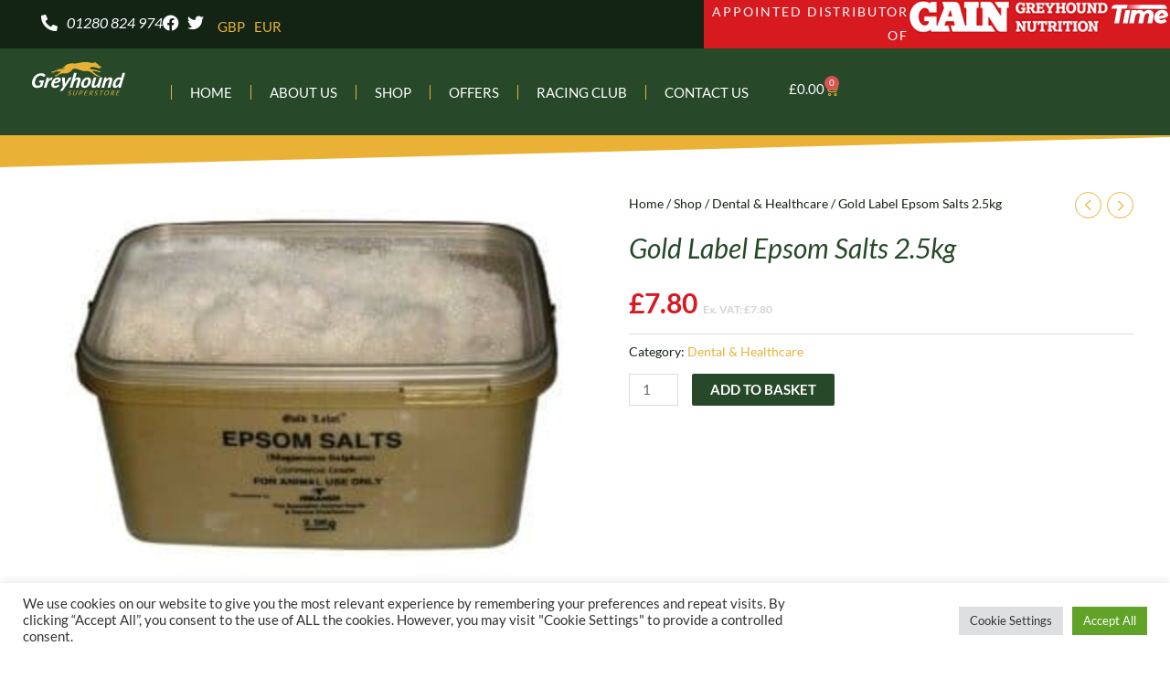

--- FILE ---
content_type: text/html; charset=UTF-8
request_url: https://www.greyhoundsuperstore.co.uk/wp-admin/admin-ajax.php
body_size: -656
content:
04007ae3e449

--- FILE ---
content_type: text/css; charset=utf-8
request_url: https://www.greyhoundsuperstore.co.uk/wp-content/uploads/elementor/css/post-41431.css?ver=1769145877
body_size: -4
content:
.elementor-kit-41431{--e-global-color-primary:#27492A;--e-global-color-4ea5d23c:#D71920;--e-global-color-4b3ffce7:#FFFFFF;--e-global-color-3b76c6c:#FFFFFF;--e-global-color-47352fd3:#E9B237;--e-global-color-333d4555:#FFFFFF;--e-global-color-4d2cbc0:#132415;--e-global-color-71203504:#EAEDED;--e-global-typography-primary-font-family:"Lato";--e-global-typography-primary-font-weight:700;--e-global-typography-secondary-font-family:"Lato";--e-global-typography-secondary-font-weight:600;--e-global-typography-text-font-family:"Lato";--e-global-typography-text-font-weight:400;--e-global-typography-accent-font-family:"Lato";--e-global-typography-accent-font-weight:500;}.elementor-kit-41431 e-page-transition{background-color:#FFBC7D;}.elementor-section.elementor-section-boxed > .elementor-container{max-width:1140px;}.e-con{--container-max-width:1140px;}.elementor-widget:not(:last-child){margin-block-end:20px;}.elementor-element{--widgets-spacing:20px 20px;--widgets-spacing-row:20px;--widgets-spacing-column:20px;}{}h1.entry-title{display:var(--page-title-display);}@media(max-width:1024px){.elementor-section.elementor-section-boxed > .elementor-container{max-width:1024px;}.e-con{--container-max-width:1024px;}}@media(max-width:767px){.elementor-section.elementor-section-boxed > .elementor-container{max-width:767px;}.e-con{--container-max-width:767px;}}

--- FILE ---
content_type: text/css; charset=utf-8
request_url: https://www.greyhoundsuperstore.co.uk/wp-content/uploads/elementor/css/post-56076.css?ver=1769145878
body_size: 1531
content:
.elementor-56076 .elementor-element.elementor-element-40ef027{--display:flex;--flex-direction:row;--container-widget-width:calc( ( 1 - var( --container-widget-flex-grow ) ) * 100% );--container-widget-height:100%;--container-widget-flex-grow:1;--container-widget-align-self:stretch;--flex-wrap-mobile:wrap;--align-items:stretch;--gap:0px 0px;--row-gap:0px;--column-gap:0px;--margin-top:0px;--margin-bottom:0px;--margin-left:0px;--margin-right:0px;--padding-top:0px;--padding-bottom:0px;--padding-left:35px;--padding-right:0px;}.elementor-56076 .elementor-element.elementor-element-40ef027:not(.elementor-motion-effects-element-type-background), .elementor-56076 .elementor-element.elementor-element-40ef027 > .elementor-motion-effects-container > .elementor-motion-effects-layer{background-color:#132415;}.elementor-56076 .elementor-element.elementor-element-0d2a9de{--display:flex;--flex-direction:row;--container-widget-width:initial;--container-widget-height:100%;--container-widget-flex-grow:1;--container-widget-align-self:stretch;--flex-wrap-mobile:wrap;--justify-content:flex-start;}.elementor-widget-icon-list .elementor-icon-list-icon i{color:var( --e-global-color-primary );}.elementor-widget-icon-list .elementor-icon-list-icon svg{fill:var( --e-global-color-primary );}.elementor-widget-icon-list .elementor-icon-list-item > .elementor-icon-list-text, .elementor-widget-icon-list .elementor-icon-list-item > a{font-family:var( --e-global-typography-text-font-family ), Sans-serif;font-weight:var( --e-global-typography-text-font-weight );}.elementor-56076 .elementor-element.elementor-element-6a0f3a4 .elementor-icon-list-items:not(.elementor-inline-items) .elementor-icon-list-item:not(:last-child){padding-block-end:calc(10px/2);}.elementor-56076 .elementor-element.elementor-element-6a0f3a4 .elementor-icon-list-items:not(.elementor-inline-items) .elementor-icon-list-item:not(:first-child){margin-block-start:calc(10px/2);}.elementor-56076 .elementor-element.elementor-element-6a0f3a4 .elementor-icon-list-items.elementor-inline-items .elementor-icon-list-item{margin-inline:calc(10px/2);}.elementor-56076 .elementor-element.elementor-element-6a0f3a4 .elementor-icon-list-items.elementor-inline-items{margin-inline:calc(-10px/2);}.elementor-56076 .elementor-element.elementor-element-6a0f3a4 .elementor-icon-list-items.elementor-inline-items .elementor-icon-list-item:after{inset-inline-end:calc(-10px/2);}.elementor-56076 .elementor-element.elementor-element-6a0f3a4 .elementor-icon-list-icon i{color:#FFFFFF;transition:color 0.3s;}.elementor-56076 .elementor-element.elementor-element-6a0f3a4 .elementor-icon-list-icon svg{fill:#FFFFFF;transition:fill 0.3s;}.elementor-56076 .elementor-element.elementor-element-6a0f3a4{--e-icon-list-icon-size:18px;--icon-vertical-offset:0px;}.elementor-56076 .elementor-element.elementor-element-6a0f3a4 .elementor-icon-list-item > .elementor-icon-list-text, .elementor-56076 .elementor-element.elementor-element-6a0f3a4 .elementor-icon-list-item > a{font-family:"Lato", Sans-serif;font-size:16px;font-weight:400;font-style:italic;}.elementor-56076 .elementor-element.elementor-element-6a0f3a4 .elementor-icon-list-text{color:#FFFFFF;transition:color 0.3s;}.elementor-56076 .elementor-element.elementor-element-fa86666 > .elementor-widget-container{margin:-20px 0px 0px 0px;}.elementor-56076 .elementor-element.elementor-element-714a0b1{--display:flex;--flex-direction:row;--container-widget-width:calc( ( 1 - var( --container-widget-flex-grow ) ) * 100% );--container-widget-height:100%;--container-widget-flex-grow:1;--container-widget-align-self:stretch;--flex-wrap-mobile:wrap;--justify-content:center;--align-items:center;--margin-top:0px;--margin-bottom:0px;--margin-left:0px;--margin-right:0px;--padding-top:0px;--padding-bottom:0px;--padding-left:0px;--padding-right:0px;}.elementor-56076 .elementor-element.elementor-element-714a0b1:not(.elementor-motion-effects-element-type-background), .elementor-56076 .elementor-element.elementor-element-714a0b1 > .elementor-motion-effects-container > .elementor-motion-effects-layer{background-color:var( --e-global-color-4ea5d23c );}.elementor-widget-text-editor{font-family:var( --e-global-typography-text-font-family ), Sans-serif;font-weight:var( --e-global-typography-text-font-weight );}.elementor-widget-text-editor.elementor-drop-cap-view-stacked .elementor-drop-cap{background-color:var( --e-global-color-primary );}.elementor-widget-text-editor.elementor-drop-cap-view-framed .elementor-drop-cap, .elementor-widget-text-editor.elementor-drop-cap-view-default .elementor-drop-cap{color:var( --e-global-color-primary );border-color:var( --e-global-color-primary );}.elementor-56076 .elementor-element.elementor-element-d5e7fd3{text-align:end;font-family:"Lato", Sans-serif;font-size:14px;font-weight:400;text-transform:uppercase;letter-spacing:2px;color:#FFFFFF;}.elementor-widget-image .widget-image-caption{font-family:var( --e-global-typography-text-font-family ), Sans-serif;font-weight:var( --e-global-typography-text-font-weight );}.elementor-56076 .elementor-element.elementor-element-b660f61{width:var( --container-widget-width, 14% );max-width:14%;--container-widget-width:14%;--container-widget-flex-grow:0;}.elementor-56076 .elementor-element.elementor-element-b660f61 img{width:100%;}.elementor-56076 .elementor-element.elementor-element-33bbf7c{--display:flex;--flex-direction:row;--container-widget-width:calc( ( 1 - var( --container-widget-flex-grow ) ) * 100% );--container-widget-height:100%;--container-widget-flex-grow:1;--container-widget-align-self:stretch;--flex-wrap-mobile:wrap;--align-items:center;--gap:10px 10px;--row-gap:10px;--column-gap:10px;--padding-top:15px;--padding-bottom:15px;--padding-left:0px;--padding-right:0px;}.elementor-56076 .elementor-element.elementor-element-33bbf7c:not(.elementor-motion-effects-element-type-background), .elementor-56076 .elementor-element.elementor-element-33bbf7c > .elementor-motion-effects-container > .elementor-motion-effects-layer{background-color:var( --e-global-color-primary );}.elementor-56076 .elementor-element.elementor-element-58e0d84{--display:flex;--justify-content:center;--padding-top:0px;--padding-bottom:0px;--padding-left:35px;--padding-right:0px;}.elementor-56076 .elementor-element.elementor-element-c280db5 img{width:100%;}.elementor-56076 .elementor-element.elementor-element-37cae55{--display:flex;--flex-direction:row;--container-widget-width:calc( ( 1 - var( --container-widget-flex-grow ) ) * 100% );--container-widget-height:100%;--container-widget-flex-grow:1;--container-widget-align-self:stretch;--flex-wrap-mobile:wrap;--justify-content:flex-end;--align-items:center;}.elementor-widget-nav-menu .elementor-nav-menu .elementor-item{font-family:var( --e-global-typography-primary-font-family ), Sans-serif;font-weight:var( --e-global-typography-primary-font-weight );}.elementor-widget-nav-menu .elementor-nav-menu--dropdown .elementor-item, .elementor-widget-nav-menu .elementor-nav-menu--dropdown  .elementor-sub-item{font-family:var( --e-global-typography-accent-font-family ), Sans-serif;font-weight:var( --e-global-typography-accent-font-weight );}.elementor-56076 .elementor-element.elementor-element-e1b89a2 > .elementor-widget-container{margin:0px 0px 0px 0px;}.elementor-56076 .elementor-element.elementor-element-e1b89a2 .elementor-menu-toggle{margin-left:auto;}.elementor-56076 .elementor-element.elementor-element-e1b89a2 .elementor-nav-menu .elementor-item{font-family:"Lato", Sans-serif;font-weight:400;text-transform:uppercase;}.elementor-56076 .elementor-element.elementor-element-e1b89a2 .elementor-nav-menu--main .elementor-item{color:#FFFFFF;fill:#FFFFFF;}.elementor-56076 .elementor-element.elementor-element-e1b89a2 .elementor-nav-menu--main .elementor-item:hover,
					.elementor-56076 .elementor-element.elementor-element-e1b89a2 .elementor-nav-menu--main .elementor-item.elementor-item-active,
					.elementor-56076 .elementor-element.elementor-element-e1b89a2 .elementor-nav-menu--main .elementor-item.highlighted,
					.elementor-56076 .elementor-element.elementor-element-e1b89a2 .elementor-nav-menu--main .elementor-item:focus{color:var( --e-global-color-47352fd3 );fill:var( --e-global-color-47352fd3 );}.elementor-56076 .elementor-element.elementor-element-e1b89a2 .elementor-nav-menu--main .elementor-item.elementor-item-active{color:var( --e-global-color-47352fd3 );}.elementor-56076 .elementor-element.elementor-element-e1b89a2{--e-nav-menu-divider-content:"";--e-nav-menu-divider-style:solid;--e-nav-menu-divider-width:1px;--e-nav-menu-divider-color:var( --e-global-color-47352fd3 );}.elementor-widget-icon.elementor-view-stacked .elementor-icon{background-color:var( --e-global-color-primary );}.elementor-widget-icon.elementor-view-framed .elementor-icon, .elementor-widget-icon.elementor-view-default .elementor-icon{color:var( --e-global-color-primary );border-color:var( --e-global-color-primary );}.elementor-widget-icon.elementor-view-framed .elementor-icon, .elementor-widget-icon.elementor-view-default .elementor-icon svg{fill:var( --e-global-color-primary );}.elementor-56076 .elementor-element.elementor-element-d6b66e0 .elementor-icon-wrapper{text-align:center;}.elementor-56076 .elementor-element.elementor-element-d6b66e0.elementor-view-stacked .elementor-icon{background-color:#FFFFFF;}.elementor-56076 .elementor-element.elementor-element-d6b66e0.elementor-view-framed .elementor-icon, .elementor-56076 .elementor-element.elementor-element-d6b66e0.elementor-view-default .elementor-icon{color:#FFFFFF;border-color:#FFFFFF;}.elementor-56076 .elementor-element.elementor-element-d6b66e0.elementor-view-framed .elementor-icon, .elementor-56076 .elementor-element.elementor-element-d6b66e0.elementor-view-default .elementor-icon svg{fill:#FFFFFF;}.elementor-widget-woocommerce-menu-cart .elementor-menu-cart__toggle .elementor-button{font-family:var( --e-global-typography-primary-font-family ), Sans-serif;font-weight:var( --e-global-typography-primary-font-weight );}.elementor-widget-woocommerce-menu-cart .elementor-menu-cart__product-name a{font-family:var( --e-global-typography-primary-font-family ), Sans-serif;font-weight:var( --e-global-typography-primary-font-weight );}.elementor-widget-woocommerce-menu-cart .elementor-menu-cart__product-price{font-family:var( --e-global-typography-primary-font-family ), Sans-serif;font-weight:var( --e-global-typography-primary-font-weight );}.elementor-widget-woocommerce-menu-cart .elementor-menu-cart__footer-buttons .elementor-button{font-family:var( --e-global-typography-primary-font-family ), Sans-serif;font-weight:var( --e-global-typography-primary-font-weight );}.elementor-widget-woocommerce-menu-cart .elementor-menu-cart__footer-buttons a.elementor-button--view-cart{font-family:var( --e-global-typography-primary-font-family ), Sans-serif;font-weight:var( --e-global-typography-primary-font-weight );}.elementor-widget-woocommerce-menu-cart .elementor-menu-cart__footer-buttons a.elementor-button--checkout{font-family:var( --e-global-typography-primary-font-family ), Sans-serif;font-weight:var( --e-global-typography-primary-font-weight );}.elementor-widget-woocommerce-menu-cart .woocommerce-mini-cart__empty-message{font-family:var( --e-global-typography-primary-font-family ), Sans-serif;font-weight:var( --e-global-typography-primary-font-weight );}.elementor-56076 .elementor-element.elementor-element-732212b > .elementor-widget-container{margin:0px 0px 0px 0px;}.elementor-56076 .elementor-element.elementor-element-732212b.elementor-menu-cart--cart-type-mini-cart .elementor-menu-cart__container{right:0;left:auto;transform:none;}.elementor-56076 .elementor-element.elementor-element-732212b{--mini-cart-spacing:0px;--divider-style:solid;--subtotal-divider-style:solid;--elementor-remove-from-cart-button:none;--remove-from-cart-button:block;--toggle-button-text-color:#FFFFFF;--toggle-button-icon-color:var( --e-global-color-47352fd3 );--toggle-button-border-width:0px;--cart-border-style:none;--cart-footer-layout:1fr 1fr;--products-max-height-sidecart:calc(100vh - 240px);--products-max-height-minicart:calc(100vh - 385px);}.elementor-56076 .elementor-element.elementor-element-732212b .elementor-menu-cart__toggle .elementor-button{font-family:"Lato", Sans-serif;font-weight:400;}.elementor-56076 .elementor-element.elementor-element-732212b .widget_shopping_cart_content{--subtotal-divider-left-width:0;--subtotal-divider-right-width:0;}.elementor-56076 .elementor-element.elementor-element-ef9b850.elementor-menu-cart--cart-type-mini-cart .elementor-menu-cart__container{right:0;left:auto;transform:none;}.elementor-56076 .elementor-element.elementor-element-ef9b850{--mini-cart-spacing:0px;--divider-style:solid;--subtotal-divider-style:solid;--elementor-remove-from-cart-button:none;--remove-from-cart-button:block;--toggle-button-icon-color:var( --e-global-color-47352fd3 );--toggle-button-border-width:0px;--cart-border-style:none;--cart-footer-layout:1fr 1fr;--products-max-height-sidecart:calc(100vh - 240px);--products-max-height-minicart:calc(100vh - 385px);--view-cart-button-background-color:var( --e-global-color-47352fd3 );--checkout-button-background-color:var( --e-global-color-primary );}.elementor-56076 .elementor-element.elementor-element-ef9b850 .widget_shopping_cart_content{--subtotal-divider-left-width:0;--subtotal-divider-right-width:0;}.elementor-56076 .elementor-element.elementor-element-e725da8 > .elementor-shape-top .elementor-shape-fill{fill:var( --e-global-color-47352fd3 );}.elementor-56076 .elementor-element.elementor-element-e725da8 > .elementor-shape-top svg{height:35px;transform:translateX(-50%) rotateY(180deg);}.elementor-theme-builder-content-area{height:400px;}.elementor-location-header:before, .elementor-location-footer:before{content:"";display:table;clear:both;}@media(max-width:1024px){.elementor-56076 .elementor-element.elementor-element-d5e7fd3{font-size:7px;}.elementor-56076 .elementor-element.elementor-element-7a4bd7c{width:var( --container-widget-width, 93px );max-width:93px;--container-widget-width:93px;--container-widget-flex-grow:0;}.elementor-56076 .elementor-element.elementor-element-7a4bd7c img{width:100%;}}@media(max-width:767px){.elementor-56076 .elementor-element.elementor-element-0d2a9de{--width:100%;}.elementor-56076 .elementor-element.elementor-element-33bbf7c{--gap:0px 0px;--row-gap:0px;--column-gap:0px;--padding-top:15px;--padding-bottom:15px;--padding-left:15px;--padding-right:15px;}.elementor-56076 .elementor-element.elementor-element-58e0d84{--width:50%;--padding-top:0px;--padding-bottom:0px;--padding-left:15px;--padding-right:0px;}.elementor-56076 .elementor-element.elementor-element-37cae55{--width:50%;}.elementor-56076 .elementor-element.elementor-element-d6b66e0 .elementor-icon-wrapper{text-align:end;}.elementor-56076 .elementor-element.elementor-element-d6b66e0 .elementor-icon{font-size:23px;}.elementor-56076 .elementor-element.elementor-element-d6b66e0 .elementor-icon svg{height:23px;}.elementor-56076 .elementor-element.elementor-element-ef9b850{--toggle-icon-size:23px;--toggle-icon-padding:0px 0px 0px 0px;}}@media(min-width:768px){.elementor-56076 .elementor-element.elementor-element-0d2a9de{--width:80%;}.elementor-56076 .elementor-element.elementor-element-714a0b1{--width:56%;}.elementor-56076 .elementor-element.elementor-element-58e0d84{--width:11.683%;}.elementor-56076 .elementor-element.elementor-element-37cae55{--width:100%;}}@media(max-width:1024px) and (min-width:768px){.elementor-56076 .elementor-element.elementor-element-714a0b1{--width:94%;}}

--- FILE ---
content_type: text/css; charset=utf-8
request_url: https://www.greyhoundsuperstore.co.uk/wp-content/uploads/elementor/css/post-13045.css?ver=1769145878
body_size: 471
content:
.elementor-13045 .elementor-element.elementor-element-511c9156:not(.elementor-motion-effects-element-type-background), .elementor-13045 .elementor-element.elementor-element-511c9156 > .elementor-motion-effects-container > .elementor-motion-effects-layer{background-color:#27492a;}.elementor-13045 .elementor-element.elementor-element-511c9156{transition:background 0.3s, border 0.3s, border-radius 0.3s, box-shadow 0.3s;padding:0px 40px 0px 40px;}.elementor-13045 .elementor-element.elementor-element-511c9156 > .elementor-background-overlay{transition:background 0.3s, border-radius 0.3s, opacity 0.3s;}.elementor-13045 .elementor-element.elementor-element-511c9156 > .elementor-shape-top .elementor-shape-fill{fill:#e9b237;}.elementor-13045 .elementor-element.elementor-element-511c9156 > .elementor-shape-top svg{height:35px;transform:translateX(-50%) rotateY(180deg);}.elementor-13045 .elementor-element.elementor-element-511c9156 > .elementor-shape-top{z-index:2;pointer-events:none;}.elementor-13045 .elementor-element.elementor-element-78b5d5fb{--spacer-size:50px;}.elementor-widget-text-editor{font-family:var( --e-global-typography-text-font-family ), Sans-serif;font-weight:var( --e-global-typography-text-font-weight );}.elementor-widget-text-editor.elementor-drop-cap-view-stacked .elementor-drop-cap{background-color:var( --e-global-color-primary );}.elementor-widget-text-editor.elementor-drop-cap-view-framed .elementor-drop-cap, .elementor-widget-text-editor.elementor-drop-cap-view-default .elementor-drop-cap{color:var( --e-global-color-primary );border-color:var( --e-global-color-primary );}.elementor-13045 .elementor-element.elementor-element-3cc6548e{text-align:center;color:#ffffff;}.elementor-13045 .elementor-element.elementor-element-2147283{text-align:center;color:#ffffff;}.elementor-13045 .elementor-element.elementor-element-f8f6d50 > .elementor-widget-container{padding:0px 20px 0px 20px;}.elementor-widget-image .widget-image-caption{font-family:var( --e-global-typography-text-font-family ), Sans-serif;font-weight:var( --e-global-typography-text-font-weight );}.elementor-13045 .elementor-element.elementor-element-1773444c > .elementor-widget-container{margin:-15px 0px 0px 0px;padding:0px 20px 0px 20px;}.elementor-13045 .elementor-element.elementor-element-1773444c{text-align:center;}.elementor-13045 .elementor-element.elementor-element-1773444c img{max-width:15%;}.elementor-13045 .elementor-element.elementor-element-30c0c845{--spacer-size:20px;}.elementor-13045 .elementor-element.elementor-element-6bbe217{--display:flex;--flex-direction:column;--container-widget-width:100%;--container-widget-height:initial;--container-widget-flex-grow:0;--container-widget-align-self:initial;--flex-wrap-mobile:wrap;}.elementor-13045 .elementor-element.elementor-element-6bbe217:not(.elementor-motion-effects-element-type-background), .elementor-13045 .elementor-element.elementor-element-6bbe217 > .elementor-motion-effects-container > .elementor-motion-effects-layer{background-color:var( --e-global-color-astglobalcolor3 );}.elementor-13045 .elementor-element.elementor-element-a1adc10{text-align:center;}.elementor-theme-builder-content-area{height:400px;}.elementor-location-header:before, .elementor-location-footer:before{content:"";display:table;clear:both;}@media(max-width:767px){.elementor-13045 .elementor-element.elementor-element-511c9156{padding:0px 20px 0px 20px;}.elementor-13045 .elementor-element.elementor-element-1773444c > .elementor-widget-container{padding:15px 0px 0px 0px;}.elementor-13045 .elementor-element.elementor-element-1773444c img{width:70%;max-width:70%;}}/* Start custom CSS for text-editor, class: .elementor-element-3cc6548e */.footer-links a {
    padding: 20px;
    color: #fff;
    letter-spacing: 2px;
}/* End custom CSS */
/* Start custom CSS for text-editor, class: .elementor-element-2147283 */.footer-links a {
    padding: 20px;
    color: #fff;
    letter-spacing: 2px;
}/* End custom CSS */
/* Start custom CSS for shortcode, class: .elementor-element-f8f6d50 */.elementor-13045 .elementor-element.elementor-element-f8f6d50 {
    color:white;
    text-align:center
}/* End custom CSS */

--- FILE ---
content_type: text/css; charset=utf-8
request_url: https://www.greyhoundsuperstore.co.uk/wp-content/themes/greyhound/style.css?ver=1.0
body_size: 1930
content:
/**
Theme Name: Greyhound
Author: Weaving Webs
Author URI: https://www.weavingwebs.co.uk/
Description: Weaving Webs - Applied Imagination
Version: 1.0
Text Domain: greyhound
Template: astra
*/

#wcumcs_widget-4 {
    padding-left: 5px;
}

.topbar-social-main {
    padding-left: 5px;
}

.topbar-main {
    display: flex;
    flex-direction: row;
    align-content: center;
    align-items: center;
}

.topbar-currency-main {
    display: inline !important;
    margin-left: -10px;
}

@media (max-width: 980px) {
    #wcumcs_widget-4 {
        display: inline-block;
    }
    .topbar-currency-main {
        margin-top: 2px;
    }
    .ast-above-header-section {
        height: 40px;
    }
}

@media (max-width: 550px) {
    .fax-title {
        display: none;
    }
    .topbar-fax {
        display: none;
    }
}

@media (max-width: 400px) {
    .topbar-currency {
        display: none;
    }
    #wcumcs_widget-4 {
    padding-left: 20px;
    }
    #masthead .ast-container {
        padding: 0 10px !important;
    }
}

/* # GENERAL
===============================================*/

/* Remove Active Link Outline */
 
a:focus,
.focus a {
  	outline: none !important;
}

h1,
h2,
h3,
h4 {
    font-style: italic;
}


/* # COLORS 
===============================================*/

.black {
    color: #132415;
}

.gold {
    color: #e9b237;
}

.green {
    color: #27492a;
}

.red {
    color: #d71920;
}

/* # TOPBAR
===============================================*/

.topbar-phone {
    padding: 0 5px;
    font-style: italic;
    font-weight: 600;
}

.topbar-fax {
    padding: 0 15px 0 5px;
    font-style: italic;
    font-weight: 600;
}

.topbar-title {
    padding-left: 7px;
}

.topbar-social {
    width: 20px;
    margin: -2px 2px 0 2px;
}

.topbar-right {
    font-size: 13px;
    text-transform: uppercase;
    letter-spacing: 2px;
    color: rgba(255,255,255,.8);
}

.topbar-right-image {
    height: 30px !important;
    padding: 0 80px 2px 5px;
}

@media (min-width: 921px) {
    #masthead .ast-container {
        max-width: 100%;
        padding-left: 0px;
        padding-right: 0;
    }
}

.ast-above-header-section-1 {
    width: 70%;
}

.ast-above-header-section-2 {
    background-color: #d71920 !important;
    width: 28% !important
}

@media (max-width: 1720px) {
    .ast-above-header-section-1 {
        width: 60%;
    }
    .ast-above-header-section-1:after {
        right: 34% !important;
    }
    .ast-above-header-section-2 {
    width: 40%;
    }
}

@media (max-width: 1500px) {
    .ast-above-header-section-1 {
        width: 50%;
    }
    .ast-above-header-section-1:after {
        right: 38.5% !important;
    }
    .ast-above-header-section-2 {
    width: 50%;
    }
}

@media (max-width: 1320px) {
    .ast-above-header-section-1 {
        width: 40%;
    }
    .ast-above-header-section-1:after {
        right: 43% !important;
    }
    .ast-above-header-section-2 {
    width: 60%;
    }
}

@media (max-width: 1180px) {
    .topbar-right {
        display: none;
    }
    .ast-above-header-section-1 {
        width: 70%;
    }
    .ast-above-header-section-1:after {
        right: 28.5% !important;
    }
    .ast-above-header-section-2 {
        width: 28%;
    }
}

@media (max-width: 980px) {
    .ast-above-header-section-2 {
        display: none;
        width: 1% !important;
    }
    .ast-above-header-section-1:after {
        display: none;
    }
    .ast-above-header-section-1{
        width: 99% !important;
        display: flex;
        flex-direction: row;
        justify-content: center
    }
}


.ast-above-header-section-1:after {
  content: '';
  border-top: 41px solid #132415;
  border-right: 15px solid #d71920;
  position: absolute;
  right: 29%;
}


/* # MENU
===============================================*/

/* Menu Logo SVG */

.site-branding img {
    width: 200px;
}

/* Woo Dropdown Cart */

.widget_shopping_cart_content {
    color: #27492a;
    font-weight: 400;
}

/* Woo Menu Basket Icon */

.ast-icon-shopping-basket {
    color: #e9b237!important;
}

/* Woo Menu Basket Quantity Icon */

.ast-icon-shopping-basket:after {
    background: #d71920 !important;
}

/* Menu Pipe */

.menu-pipe {
    border-right: 1px solid rgba(233, 178, 55, 1);
}

/* Menu Pipe Height */

.main-header-bar {
    line-height: 1em;
}

/* Sticky Header Pipes */

.main-header-menu {
    line-height: 1em !important;
}

.ast-sticky-shrunk li {
    margin-top: 12px !important;
    line-height: 1em !important;
}

.main-header-menu  {
    transition: none !important;
}

.main-header-bar {
    transition: none !important;
}

/* Menu Right Padding */

.header-main-layout-1 .main-navigation {
    padding-right: 30px;
}

/* Menu Cart Popup */

.ast-site-header-cart .widget_shopping_cart {
    margin-top: 10px;
}

/* # MOBILE MENU
===============================================*/

/* Remove Flyout Menu Toggle Border */
 
.ast-menu-toggle:hover,
.ast-menu-toggle:focus,
.ast-menu-toggle:active {
    border: 0 !important;
}

/* # HERO
===============================================*/

.hero-categories a {
    color: #132415;
    font-size: 18px;
    font-weight: 600;
    line-height: 1em;
}

.hero-categories a:hover {
    color: #d71920;
}

.hero-search .elementor-search-form__submit {
    -ms-transform: skewX(-20deg); /* IE 9 */
    -webkit-transform: skewX(-20deg); /* Safari */
    transform: skewX(-20deg);
    margin-right: -10px;
    min-width: 150px !important;
}

.welcome {
    font-size: 42px;
    font-weight: 400;
}

@media only screen and (min-width: 1200px) and (max-width: 1514px) {
    .elementor-column-wrap .hero-col-1 {
        margin-left: 40px;
        width: 30% !important;
        transition: 1s;
    }
    .elementor-column-wrap .hero-col-2 {
        width: 50% !important;
        transition: 1s;
    }
    .elementor-column-wrap .hero-col-2 .elementor-element-populated {
        padding: 0 40px !important;
    }  
    
    .elementor-column-wrap .hero-col-3 {
        display: none !important;
        transition: 1s;
    }
}

@media only screen and (min-width: 1025px) and (max-width: 1199px) {
    .elementor-column-wrap .hero-col-1 {
        margin-left: 40px;
        width: 35% !important;
        transition: 1s;
    }
    .elementor-column-wrap .hero-col-2 {
        width: 60% !important;
        transition: 1s;
    }
    .elementor-column-wrap .hero-col-2 .elementor-element-populated {
        padding: 0 40px !important;
    }  
    
    .elementor-column-wrap .hero-col-3 {
        width: 0% !important;
        display: none !important;
        transition: 1s;
    }
}

/* SHOP */

.astra-shop-thumbnail-wrap img {
    width: auto !important;
    height: 300px !important;
    margin: 0 auto !important;
}

.woocommerce-products-header h1 {
    font-size: 50px !important;
    color: #27492a;
    margin: 0 0 20px !important;
}

.woocommerce-products-header h1:before {
    font-size: 50px !important;
    content: 'Greyhound Superstore -  ';
}

del .woocommerce-Price-amount {
    color: #132415 !important;
}

/* Related Products */

.woocommerce .related.products h2 {
    font-size: 2.2rem;
    font-weight: 400;
}

.woocommerce h2 {
    font-size: 1.5rem;
}

/* Gravity Forms */

.gfield_label {
    display: none !important;
}

.gform_footer {
    padding-top: 0 !important;
}

.uael-woo-products-summary-wrap {
    bottom: 0 !important;
}

.woocommerce-product-search button {
    background-color: #D71920 !important;
    border: none;
    border-radius: 0;
}

.woocommerce-product-search button:hover {
    background-color: #27492A !important;
    border: none;
}

.wcumcs-switcher-buttons.wcumcs-container li.wcumcs-list-item {
    float: left;
    margin: 0 10px 0px 0;
    list-style: none;
}

.wcumcs-switcher-buttons.wcumcs-container a.wcumcs-list-item-link {
    float: left;
    padding: 0px 0px;
    border: 1px solid #E6E6E6;
    border-radius: 0px;
    transition: all 150ms ease;
}

#wcumcs_widget-3 a {
    margin: 0 !important;
    padding: 0 !important;
}

.topbar-currency {
    padding-left: 20px;
}

.wcumcs-select {
    padding: 0 !important;
}

.woocommerce-product-search button  {
    background-color: #D71920 !important;
}

.wcumcs-switcher-buttons.wcumcs-container a.wcumcs-list-item-link {
    float: left;
    padding-right: 0px;
    border: 0px solid #E6E6E6;
    border-radius: 0px;
    transition: all 150ms ease;
}

.wcumcs-switcher-buttons.wcumcs-container a.wcumcs-list-item-link.selected {
    background: rgba(255,255,255,0);
}
.wcumcs-switcher-buttons.wcumcs-container a.wcumcs-list-item-link:hover {
    background: rgba(255,255,255,0) !important;
}

@media (max-width: 980px) {
    .main-navigation .menu-item a {
        padding: 18px 20px !important;
        border: none !important;
    }
    #primary-menu {
        border: none !important;
    }
    .menu-pipe {
        border: none !important;
    }
    .mobile-logo {
        width: 200px;
    }
}

@media (min-width: 981px) {
    .mobile-logo {
        display: none;
    }
}

/* Menu Cart Fix */

.ast-site-header-cart i.astra-icon {
    padding: 0 0 20px 2px !important;
}
/*Checkout Subcription Message*/
.followup-checkout .form-row.form-row-wide > label {
	color:#d8232c;	
	font-size: 1.2rem;
}
.followup-checkout .form-row.form-row-wide > label > input {
	margin: 0 2px 0 0
}
.ast-flex.main-header-container {
	padding-left:35px !important;
}
/*Vat Price Suffix*/
.woocommerce-price-suffix{
	font-size: 12px;
	color: lightgrey
}
/*Cart icon background*/
.ast-addon-cart-wrap{
	background: transparent!important;
	
}
i.astra-icon.ast-icon-shopping-basket {
	font-style: normal!important
}

--- FILE ---
content_type: text/css; charset=utf-8
request_url: https://www.greyhoundsuperstore.co.uk/wp-content/uploads/elementor/css/post-56159.css?ver=1769145878
body_size: 394
content:
.elementor-widget-nav-menu .elementor-nav-menu .elementor-item{font-family:var( --e-global-typography-primary-font-family ), Sans-serif;font-weight:var( --e-global-typography-primary-font-weight );}.elementor-widget-nav-menu .elementor-nav-menu--dropdown .elementor-item, .elementor-widget-nav-menu .elementor-nav-menu--dropdown  .elementor-sub-item{font-family:var( --e-global-typography-accent-font-family ), Sans-serif;font-weight:var( --e-global-typography-accent-font-weight );}.elementor-56159 .elementor-element.elementor-element-22a4b38 .elementor-nav-menu .elementor-item{font-family:"Lato", Sans-serif;font-weight:400;text-transform:uppercase;}.elementor-56159 .elementor-element.elementor-element-22a4b38 .elementor-nav-menu--main .elementor-item{color:#FFFFFF;fill:#FFFFFF;}.elementor-56159 .elementor-element.elementor-element-22a4b38 .elementor-nav-menu--main .elementor-item:hover,
					.elementor-56159 .elementor-element.elementor-element-22a4b38 .elementor-nav-menu--main .elementor-item.elementor-item-active,
					.elementor-56159 .elementor-element.elementor-element-22a4b38 .elementor-nav-menu--main .elementor-item.highlighted,
					.elementor-56159 .elementor-element.elementor-element-22a4b38 .elementor-nav-menu--main .elementor-item:focus{color:var( --e-global-color-47352fd3 );fill:var( --e-global-color-47352fd3 );}.elementor-56159 .elementor-element.elementor-element-22a4b38 .elementor-nav-menu--main .elementor-item.elementor-item-active{color:var( --e-global-color-47352fd3 );}.elementor-widget-divider .elementor-divider__text{font-family:var( --e-global-typography-secondary-font-family ), Sans-serif;font-weight:var( --e-global-typography-secondary-font-weight );}.elementor-56159 .elementor-element.elementor-element-a7ca77b{--divider-border-style:solid;--divider-color:#FFFFFF;--divider-border-width:1px;}.elementor-56159 .elementor-element.elementor-element-a7ca77b .elementor-divider-separator{width:100%;}.elementor-56159 .elementor-element.elementor-element-a7ca77b .elementor-divider{padding-block-start:15px;padding-block-end:15px;}.elementor-widget-icon-list .elementor-icon-list-icon i{color:var( --e-global-color-primary );}.elementor-widget-icon-list .elementor-icon-list-icon svg{fill:var( --e-global-color-primary );}.elementor-widget-icon-list .elementor-icon-list-item > .elementor-icon-list-text, .elementor-widget-icon-list .elementor-icon-list-item > a{font-family:var( --e-global-typography-text-font-family ), Sans-serif;font-weight:var( --e-global-typography-text-font-weight );}.elementor-56159 .elementor-element.elementor-element-e92d4a9 .elementor-icon-list-icon i{color:var( --e-global-color-47352fd3 );transition:color 0.3s;}.elementor-56159 .elementor-element.elementor-element-e92d4a9 .elementor-icon-list-icon svg{fill:var( --e-global-color-47352fd3 );transition:fill 0.3s;}.elementor-56159 .elementor-element.elementor-element-e92d4a9{--e-icon-list-icon-size:14px;--icon-vertical-offset:0px;}.elementor-56159 .elementor-element.elementor-element-e92d4a9 .elementor-icon-list-icon{padding-inline-end:10px;}.elementor-56159 .elementor-element.elementor-element-e92d4a9 .elementor-icon-list-item > .elementor-icon-list-text, .elementor-56159 .elementor-element.elementor-element-e92d4a9 .elementor-icon-list-item > a{font-family:"Lato", Sans-serif;font-weight:400;}.elementor-56159 .elementor-element.elementor-element-e92d4a9 .elementor-icon-list-text{color:#FFFFFF;transition:color 0.3s;}.elementor-56159 .elementor-element.elementor-element-78c8d78{--grid-template-columns:repeat(0, auto);--grid-column-gap:5px;--grid-row-gap:0px;}.elementor-56159 .elementor-element.elementor-element-78c8d78 .elementor-widget-container{text-align:center;}#elementor-popup-modal-56159 .dialog-widget-content{background-color:var( --e-global-color-primary );box-shadow:2px 8px 23px 3px rgba(0,0,0,0.2);}#elementor-popup-modal-56159 .dialog-message{width:640px;height:100vh;align-items:flex-start;}#elementor-popup-modal-56159{justify-content:center;align-items:center;}@media(max-width:767px){.elementor-56159 .elementor-element.elementor-element-90ea02e{padding:50px 50px 50px 50px;}.elementor-56159 .elementor-element.elementor-element-22a4b38 .elementor-nav-menu .elementor-item{font-size:16px;}.elementor-56159 .elementor-element.elementor-element-a7ca77b .elementor-divider{text-align:center;}.elementor-56159 .elementor-element.elementor-element-a7ca77b .elementor-divider-separator{margin:0 auto;margin-center:0;}.elementor-56159 .elementor-element.elementor-element-e92d4a9 > .elementor-widget-container{margin:0px 0px -10px 0px;}.elementor-56159 .elementor-element.elementor-element-e92d4a9{--e-icon-list-icon-size:20px;}.elementor-56159 .elementor-element.elementor-element-e92d4a9 .elementor-icon-list-item > .elementor-icon-list-text, .elementor-56159 .elementor-element.elementor-element-e92d4a9 .elementor-icon-list-item > a{font-size:16px;}.elementor-56159 .elementor-element.elementor-element-78c8d78 .elementor-widget-container{text-align:center;}.elementor-56159 .elementor-element.elementor-element-78c8d78{--icon-size:14px;}#elementor-popup-modal-56159 .dialog-message{width:100vw;}}

--- FILE ---
content_type: image/svg+xml
request_url: https://www.greyhoundsuperstore.co.uk/wp-content/uploads/2019/02/Greyhound-Superstore-logo.svg
body_size: 4914
content:
<svg id="Layer_1" data-name="Layer 1" xmlns="http://www.w3.org/2000/svg" viewBox="0 0 303.38 108.19"><defs><style>.cls-1{fill:#e7b136;}.cls-2{fill:#fff;}</style></defs><title>Greyhound-Superstore</title><path class="cls-1" d="M371.28,263.78a18.07,18.07,0,0,1-4,1.65c-1.58.51-3.21.88-4.82,1.28a10.92,10.92,0,0,1-1.42.17c-.34,0-.71,0-.91.46.31,0,.59,0,.87,0,2-.15,4.09-.27,6.13-.47a21.24,21.24,0,0,0,3.05-.54,6.48,6.48,0,0,0,3.48-2.13,11.9,11.9,0,0,0,2.24-3.68,48.62,48.62,0,0,1-4.65,3.24M472,284.17c-1.3-1.17-2.57-2.36-3.92-3.49a69.31,69.31,0,0,0-7.75-5.47,10,10,0,0,0-3-1.46,35.13,35.13,0,0,1-5.5-1.71,5.13,5.13,0,0,0-2.92-.35c-.81.15-1.61.33-2.43.42a31.18,31.18,0,0,1-6.36,0c-1.24-.12-2.5-.13-3.72-.34a62.52,62.52,0,0,1-9.81-2.61q-5.58-1.93-11.09-4a14.42,14.42,0,0,0-6.73-.9c-1.95.2-3.89.44-5.73.66-2.14,2.16-4.21,4.25-6.29,6.33-.79.79-1.58,1.58-2.45,2.3a19.42,19.42,0,0,1-2.67,1.88,50.72,50.72,0,0,1-7.56,3.31,5,5,0,0,1-1.49.37c-1.47.05-3,0-4.43,0-1.12,0-2.25-.1-3.37-.13-.78,0-1.56,0-2.35,0a10,10,0,0,0-1.18.08c-.95.13-1.89.25-2.83.41s-1.89.29-2.8.52c-1.41.36-2.78.84-4.19,1.19a15.19,15.19,0,0,0-6.64,3.5,15.64,15.64,0,0,1-5.15,3.51,5.39,5.39,0,0,1-3.39.33l-2.93-.83c-.18-1.32.36-2.24,1.54-2.36,1.51-.15,3-.34,4.5-.59a1.45,1.45,0,0,0,1.14-.66,2.55,2.55,0,0,0,.45-.85,2.6,2.6,0,0,1,1.2-1.64,30.34,30.34,0,0,1,4.82-3c2-1,3.93-2,5.13-3.87a4.36,4.36,0,0,1,.64-.63l1.82-.14a24.78,24.78,0,0,0-6.25-.63,12.91,12.91,0,0,1-3.11-.09,28.23,28.23,0,0,0-4.4-.3,28.73,28.73,0,0,0-5.4,1.19c-1.42.56-2.84,1.13-4.23,1.76a9.59,9.59,0,0,1-5.73,1c-1.06-.19-2.11-.4-3.14-.67-.77-.21-.88-.48-.5-1.14a9.67,9.67,0,0,1,.84-1.13c1.56-.62,3-.2,4.3-.73a1.23,1.23,0,0,1,.64,0,3.6,3.6,0,0,0,3.21-.85,5.15,5.15,0,0,1,1.85-1.27,69.67,69.67,0,0,1,7-1.69,34.26,34.26,0,0,0,5.78-1.67,2,2,0,0,0,.42-.29,4.72,4.72,0,0,0-1.48-.12,5.22,5.22,0,0,1-3.86-1.44,1.9,1.9,0,0,1-.57-1.8l.57.53a4.26,4.26,0,0,0,3.1,1.3,44.18,44.18,0,0,0,5.62-.44,33.49,33.49,0,0,0,6.06-1.64,17.57,17.57,0,0,0,5.1-2.75c1.79-1.44,3.42-3,5-4.62a48.08,48.08,0,0,1,6.55-5.4,12.29,12.29,0,0,1,4.55-1.91,34.93,34.93,0,0,0,4.53-1,26.58,26.58,0,0,1,8.22-1.12c1.81,0,3.63.16,5.44.22s3.38.13,5.07.07a39.27,39.27,0,0,0,8.53-1c1.37-.36,2.78-.58,4.17-.85,1.56-.3,3.13-.58,4.7-.88,1.78-.35,3.53-.83,5.32-1a69.27,69.27,0,0,1,9.66-.51c.78,0,1.56.05,2.34.09,1.08.05,2.16.19,3.23.15a27.09,27.09,0,0,1,6.06.44c3.46.65,6.91,1.36,10.41,1.83,2.11.28,4.2.65,6.44,1l-.93-1.23.67-.23c-.32-.43-1.07-.48-1.08-1.15a2.05,2.05,0,0,1,1.24-.11,3.33,3.33,0,0,0,1.41,0,6.47,6.47,0,0,1,3.44,0,4.83,4.83,0,0,1,3.05,1.86,5,5,0,0,0,1.57,1.55,28.72,28.72,0,0,1,3,1.8,4.28,4.28,0,0,1,2.15,2.45,4,4,0,0,0,2,2.35A55.18,55.18,0,0,1,493.4,258c.35.3.75.55,1.11.83s.55.48.79.69a3.29,3.29,0,0,1-1.54,1.78,2.22,2.22,0,0,1-2.23.48c-.25-.1-.63.08-1,.14a.92.92,0,0,0-.6-.66,10,10,0,0,0-3.71-.4,16.38,16.38,0,0,0,3.46,2l.22,1.36a11.72,11.72,0,0,1-5.5-1c-1.16-.52-2.31-1.09-3.5-1.55a12,12,0,0,1-2.4-1.17,2,2,0,0,0-.81-.33c-.94-.12-1.88-.2-2.83-.27-1.51-.11-3-.21-4.52-.31-1.29-.08-2.59-.24-3.88-.23-2.31,0-4.61.16-6.92.27a6.71,6.71,0,0,0-.85.14c0,2.15.08,4.23.13,6.31.31.35.73.18,1.1.17a15,15,0,0,1,2.35-.08c2.17.28,4.32.7,6.49,1,2,.26,3.93.49,5.91.61a9.78,9.78,0,0,1,3.26.67c1.61.69,3.19,1.44,4.81,2.1a16.31,16.31,0,0,0,5.82,1.49,2.45,2.45,0,0,1,1,.25,14.9,14.9,0,0,1,1.88,1.06,5.23,5.23,0,0,1,.84.95,13.48,13.48,0,0,1-1.3,1.43,2.78,2.78,0,0,1-2.69.25,3,3,0,0,0-.85-.23,3.13,3.13,0,0,1-2.77-1,2.65,2.65,0,0,0-1.75-.94,5.25,5.25,0,0,1-1-.25l-4.56-1.18c-1.18.77-1.18.77-2.46.13a5.07,5.07,0,0,0-.81-.38,7.91,7.91,0,0,0-2-.49c-1.63,0-3.27.05-4.91.09l-2.11.05c.21.24.4.5.62.72.65.64,1.3,1.28,2,1.89a45.09,45.09,0,0,0,5.41,4.65c1.07.68,2.18,1.32,3.21,2,2.07,1.46,4.13,2.94,6.13,4.47a6.75,6.75,0,0,0,3.9,1.42,5,5,0,0,1,2.52.84c.76.49.79.63.61,1.38s-.43,1.2-1.3,1.24c-.65,0-1.31.08-2,.09a10.58,10.58,0,0,0-1.27-.07,3,3,0,0,1-2.51-.74c-.32-.27-.68-.5-1-.78a6.82,6.82,0,0,0-2.05-1.23,22.81,22.81,0,0,1-3-1.59,3.44,3.44,0,0,0-3.09-.71c-.5-.48-.9-.89-1.33-1.27" transform="translate(-269 -243.09)"/><path class="cls-2" d="M293.46,302.37H308.4l-5.72,19a30.78,30.78,0,0,1-4.07,2.24,30.23,30.23,0,0,1-8.82,2.46,41.23,41.23,0,0,1-5,.29,17.18,17.18,0,0,1-7.52-1.55,13.64,13.64,0,0,1-5.24-4.32,16,16,0,0,1-2.72-6.54,22.85,22.85,0,0,1,.07-8.22,34.18,34.18,0,0,1,2.17-7.41,33.2,33.2,0,0,1,3.62-6.48,32.82,32.82,0,0,1,4.82-5.36,31.07,31.07,0,0,1,5.74-4.06,29.11,29.11,0,0,1,6.46-2.59,26.54,26.54,0,0,1,6.91-.91,22.66,22.66,0,0,1,5.14.53,17.75,17.75,0,0,1,4,1.41,13.64,13.64,0,0,1,3,2,16,16,0,0,1,2.21,2.45l-3.67,3.78a3.7,3.7,0,0,1-2,1.25,2.46,2.46,0,0,1-2-.48q-.9-.67-1.74-1.26a9.54,9.54,0,0,0-1.84-1A11.56,11.56,0,0,0,300,287a15.42,15.42,0,0,0-2.9-.24,15,15,0,0,0-6.24,1.34,17.7,17.7,0,0,0-5.37,3.79,22.52,22.52,0,0,0-4.1,5.9,28.44,28.44,0,0,0-2.44,7.65,18.22,18.22,0,0,0-.2,5.74,10.54,10.54,0,0,0,1.51,4.3,7.61,7.61,0,0,0,3,2.7,9.74,9.74,0,0,0,4.39.94,18.34,18.34,0,0,0,4.16-.43,21.06,21.06,0,0,0,3.62-1.2l2.45-8.29h-4.61a1.51,1.51,0,0,1-1.23-.45,1.2,1.2,0,0,1-.14-1.18Z" transform="translate(-269 -243.09)"/><path class="cls-2" d="M323.14,300.23a29.23,29.23,0,0,1,3.33-3.93,15.65,15.65,0,0,1,3.34-2.54,8.34,8.34,0,0,1,3.26-1.06,5.8,5.8,0,0,1,3.07.56l-3.06,8.29a6.88,6.88,0,0,0-3.42-.67,6.38,6.38,0,0,0-3.26,1.28,13.43,13.43,0,0,0-3.1,3.36,32.21,32.21,0,0,0-2.93,5.57L316,325.86H307.3l9.82-33h4.54a2.71,2.71,0,0,1,2,.67,2.38,2.38,0,0,1,.39,2.14Z" transform="translate(-269 -243.09)"/><path class="cls-2" d="M351.8,298.47a6.81,6.81,0,0,0-2.76.59,9.56,9.56,0,0,0-2.55,1.66,14.35,14.35,0,0,0-2.23,2.58,20.12,20.12,0,0,0-1.84,3.36,55.21,55.21,0,0,0,5.94-1.1,17.54,17.54,0,0,0,3.62-1.28,4.94,4.94,0,0,0,1.86-1.49,4.43,4.43,0,0,0,.7-1.73,2.23,2.23,0,0,0,0-.91,1.94,1.94,0,0,0-.43-.83,2.38,2.38,0,0,0-.88-.61,3.61,3.61,0,0,0-1.4-.24m-11.08,13.85q-1.29,7.33,4.88,7.33a9.74,9.74,0,0,0,3.44-.53,15.16,15.16,0,0,0,2.43-1.15l1.91-1.15a3.61,3.61,0,0,1,1.9-.53,1.6,1.6,0,0,1,.81.21,2,2,0,0,1,.62.56l1.77,2.69a41.92,41.92,0,0,1-3.88,3,23.38,23.38,0,0,1-3.75,2A18.9,18.9,0,0,1,347,326a22.62,22.62,0,0,1-4.29.38,12.52,12.52,0,0,1-5.14-1,9.2,9.2,0,0,1-3.62-2.8A10.2,10.2,0,0,1,332,318.2a15.54,15.54,0,0,1,.06-5.68,25,25,0,0,1,1.48-5.12,27,27,0,0,1,2.5-4.74,26,26,0,0,1,3.36-4.11,22.33,22.33,0,0,1,4.11-3.23,20.7,20.7,0,0,1,4.71-2.13,17.32,17.32,0,0,1,5.14-.77,11.93,11.93,0,0,1,4.46.75,8.34,8.34,0,0,1,3,2,6.52,6.52,0,0,1,1.56,2.67,6.41,6.41,0,0,1,.17,2.94,10.71,10.71,0,0,1-1.61,4.06,10.92,10.92,0,0,1-3.72,3.31,25.87,25.87,0,0,1-6.52,2.5,66.21,66.21,0,0,1-10,1.62Z" transform="translate(-269 -243.09)"/><path class="cls-2" d="M398.38,292.87l-29,41.85a3.68,3.68,0,0,1-3.1,1.79h-6.59l9.78-13.37-2.92-30.27H374a1.67,1.67,0,0,1,1.36.48,2.13,2.13,0,0,1,.47,1.12l.71,15.77q0,.86,0,1.73t-.08,1.73q.5-.86,1.06-1.74t1.12-1.74l10-15.77a3.91,3.91,0,0,1,1.22-1.12,2.85,2.85,0,0,1,1.45-.45Z" transform="translate(-269 -243.09)"/><path class="cls-2" d="M409,297.86a20.42,20.42,0,0,1,5.74-4.16,13.59,13.59,0,0,1,5.72-1.34,7.46,7.46,0,0,1,3.61.83,5.62,5.62,0,0,1,2.36,2.43,8.85,8.85,0,0,1,.86,3.94,17.71,17.71,0,0,1-.88,5.34l-6.19,21h-8.8l6.16-21q.91-3,.46-4.24a2.06,2.06,0,0,0-2.21-1.26,5.59,5.59,0,0,0-2.43.64,11.87,11.87,0,0,0-2.66,1.84,19.24,19.24,0,0,0-2.6,2.88,24.67,24.67,0,0,0-2.29,3.76l-5.17,17.34h-8.83l13.9-47.71h8.83Z" transform="translate(-269 -243.09)"/><path class="cls-2" d="M441.71,319.72a6.33,6.33,0,0,0,3.52-1.09,11.7,11.7,0,0,0,3-2.93,19.79,19.79,0,0,0,2.34-4.27,25.25,25.25,0,0,0,1.47-5.15q.68-3.84-.21-5.55a3.44,3.44,0,0,0-3.38-1.71,6.41,6.41,0,0,0-3.5,1.07,11.44,11.44,0,0,0-3,2.9,19.4,19.4,0,0,0-2.34,4.27,25.5,25.5,0,0,0-1.47,5.17q-.67,3.78.21,5.53a3.4,3.4,0,0,0,3.37,1.76m-1.93,6.62a12.87,12.87,0,0,1-5-.91,8.94,8.94,0,0,1-3.62-2.67,9.9,9.9,0,0,1-1.94-4.35,16,16,0,0,1,.07-5.92,25.37,25.37,0,0,1,2.82-8,26,26,0,0,1,4.93-6.38,22.41,22.41,0,0,1,6.34-4.21,17.35,17.35,0,0,1,7-1.52,12.75,12.75,0,0,1,4.94.91A8.89,8.89,0,0,1,459,296a10.2,10.2,0,0,1,1.95,4.37,15.8,15.8,0,0,1-.05,5.92,25.14,25.14,0,0,1-2.81,8,25.79,25.79,0,0,1-4.95,6.37,23,23,0,0,1-6.34,4.22,17.1,17.1,0,0,1-7,1.54" transform="translate(-269 -243.09)"/><path class="cls-2" d="M498.24,292.87l-9.82,33h-4.48q-3.13,0-2.61-3l.62-3a21.93,21.93,0,0,1-6.15,4.85,13.73,13.73,0,0,1-6.21,1.58,7.36,7.36,0,0,1-3.6-.83,5.53,5.53,0,0,1-2.32-2.43,9,9,0,0,1-.84-3.92,17.53,17.53,0,0,1,.88-5.33l6.16-21h8.83l-6.19,21q-.88,3-.44,4.21a2,2,0,0,0,2.17,1.23,5.76,5.76,0,0,0,2.5-.66,11.79,11.79,0,0,0,2.7-1.87,20.15,20.15,0,0,0,2.63-2.93,23,23,0,0,0,2.29-3.82l5.1-17.12Z" transform="translate(-269 -243.09)"/><path class="cls-2" d="M511.31,299.14A22.27,22.27,0,0,1,517.6,294a13.83,13.83,0,0,1,6.39-1.66,7.31,7.31,0,0,1,3.56.83,5.63,5.63,0,0,1,2.34,2.43,8.88,8.88,0,0,1,.86,3.94,17.75,17.75,0,0,1-.88,5.34l-6.19,21h-8.8l6.16-21q.91-3,.45-4.21a2,2,0,0,0-2.15-1.23,5.8,5.8,0,0,0-2.62.72,12.72,12.72,0,0,0-2.82,2,20.49,20.49,0,0,0-2.74,3.17,23.75,23.75,0,0,0-2.33,4.13l-4.71,16.35h-8.83l9.79-33h4.51a2.71,2.71,0,0,1,2,.67,2.37,2.37,0,0,1,.39,2.14Z" transform="translate(-269 -243.09)"/><path class="cls-2" d="M557,300.71a4.68,4.68,0,0,0-2.08-1.36,7.85,7.85,0,0,0-2.44-.4,6.58,6.58,0,0,0-3.74,1.23,14,14,0,0,0-3.32,3.23,21.84,21.84,0,0,0-2.59,4.54,23.3,23.3,0,0,0-1.54,5.14q-.58,3.3.17,4.86a2.63,2.63,0,0,0,2.57,1.57,5,5,0,0,0,2.55-.85,14.06,14.06,0,0,0,2.81-2.32,26.94,26.94,0,0,0,2.77-3.45,33.34,33.34,0,0,0,2.46-4.26Zm15.34-22.57-14.24,47.71h-4.7a3.43,3.43,0,0,1-1.35-.22,1.68,1.68,0,0,1-.77-.61,1.83,1.83,0,0,1-.29-.9,4.52,4.52,0,0,1,.07-1.12l.82-3.74a25.65,25.65,0,0,1-6.11,5.18,12.51,12.51,0,0,1-6.43,1.89,8.42,8.42,0,0,1-3.61-.74,5.75,5.75,0,0,1-2.5-2.26,9.1,9.1,0,0,1-1.18-3.86,20.17,20.17,0,0,1,.32-5.53,28.35,28.35,0,0,1,1.57-5.52,31.59,31.59,0,0,1,2.56-5.1,30,30,0,0,1,3.34-4.41,25,25,0,0,1,3.88-3.47,18.2,18.2,0,0,1,4.21-2.27,12.32,12.32,0,0,1,4.35-.82,8.88,8.88,0,0,1,3.74.74,7.68,7.68,0,0,1,2.68,2l5-17Z" transform="translate(-269 -243.09)"/><path class="cls-1" d="M397.21,337.64a1.75,1.75,0,0,1-.28.24.47.47,0,0,1-.65-.11,3.89,3.89,0,0,0-.46-.42,3.38,3.38,0,0,0-.72-.42,2.8,2.8,0,0,0-1.13-.19,3.71,3.71,0,0,0-1.31.22,3.49,3.49,0,0,0-1,.61,3.31,3.31,0,0,0-.74.89,3.39,3.39,0,0,0-.39,1.1,1.54,1.54,0,0,0,.09,1,1.88,1.88,0,0,0,.58.68,4.33,4.33,0,0,0,.91.5l1.06.44q.54.23,1,.51a3.15,3.15,0,0,1,.87.69,2.53,2.53,0,0,1,.53,1,3.13,3.13,0,0,1,0,1.4,6.76,6.76,0,0,1-2.19,3.9,6.81,6.81,0,0,1-2,1.2,6.43,6.43,0,0,1-2.4.44,5,5,0,0,1-2.44-.56,4,4,0,0,1-1.57-1.52l.91-1a.91.91,0,0,1,.26-.2.64.64,0,0,1,.3-.08.55.55,0,0,1,.41.25,5.64,5.64,0,0,0,.52.55,3.34,3.34,0,0,0,.83.56,3.08,3.08,0,0,0,1.34.25,4.07,4.07,0,0,0,1.43-.24,3.74,3.74,0,0,0,2-1.72,4.21,4.21,0,0,0,.47-1.34,1.65,1.65,0,0,0-.09-1,1.78,1.78,0,0,0-.58-.68,4.13,4.13,0,0,0-.9-.48l-1.06-.42a10.14,10.14,0,0,1-1-.48,3,3,0,0,1-.87-.68,2.48,2.48,0,0,1-.52-1,3.44,3.44,0,0,1,0-1.48,5.77,5.77,0,0,1,.69-1.88,6.13,6.13,0,0,1,1.3-1.59,6.25,6.25,0,0,1,1.82-1.1,6,6,0,0,1,2.23-.41,4.53,4.53,0,0,1,2.12.47,3.44,3.44,0,0,1,1.38,1.28Z" transform="translate(-269 -243.09)"/><path class="cls-1" d="M407.53,349.46a4.29,4.29,0,0,0,1.7-.34,5.36,5.36,0,0,0,1.48-1,6.36,6.36,0,0,0,1.18-1.45,8,8,0,0,0,.81-1.84l2.9-9.69h2.08l-2.9,9.69a9.77,9.77,0,0,1-1.17,2.54,9.28,9.28,0,0,1-1.78,2,8.05,8.05,0,0,1-2.25,1.35,7,7,0,0,1-2.6.49,4.94,4.94,0,0,1-2.3-.49,3.49,3.49,0,0,1-1.44-1.35,4.37,4.37,0,0,1-.56-2,7.68,7.68,0,0,1,.35-2.54l2.89-9.69H408l-2.9,9.68a6.28,6.28,0,0,0-.29,1.84,3.29,3.29,0,0,0,.31,1.45,2.22,2.22,0,0,0,.9,1,3,3,0,0,0,1.5.34" transform="translate(-269 -243.09)"/><path class="cls-1" d="M427.66,343.47a4.87,4.87,0,0,0,1.72-.29,4.24,4.24,0,0,0,1.35-.8,4.38,4.38,0,0,0,1-1.23,5.19,5.19,0,0,0,.53-1.56,3.2,3.2,0,0,0,0-1.15,1.84,1.84,0,0,0-.41-.87A2,2,0,0,0,431,337a3.92,3.92,0,0,0-1.31-.19h-2.31l-2,6.66Zm2.48-8.3a6.7,6.7,0,0,1,2.15.3,3.26,3.26,0,0,1,1.39.86,2.77,2.77,0,0,1,.67,1.33,4.55,4.55,0,0,1,0,1.73,7.14,7.14,0,0,1-.82,2.3,6.44,6.44,0,0,1-1.51,1.8,6.91,6.91,0,0,1-2.14,1.18,8.16,8.16,0,0,1-2.7.43h-2.31l-1.79,6H421l4.75-15.91Z" transform="translate(-269 -243.09)"/><polygon class="cls-1" points="173.7 92.09 168.94 108 178.01 108 178.52 106.31 171.53 106.31 173.19 100.78 178.8 100.78 179.3 99.15 173.67 99.15 175.27 93.79 182.25 93.79 182.76 92.09 173.7 92.09"/><path class="cls-1" d="M460.88,342.91a5.2,5.2,0,0,0,1.71-.27,4.26,4.26,0,0,0,1.35-.75,4,4,0,0,0,.95-1.14,4.6,4.6,0,0,0,.51-1.45,2,2,0,0,0-.43-1.85,3,3,0,0,0-2.17-.64h-2.11l-1.83,6.1Zm2.39-7.73a7.47,7.47,0,0,1,2.15.27,3.43,3.43,0,0,1,1.4.76,2.41,2.41,0,0,1,.69,1.2,3.84,3.84,0,0,1,0,1.57,6.19,6.19,0,0,1-.61,1.8,6,6,0,0,1-1.1,1.49,6.6,6.6,0,0,1-1.51,1.12,7,7,0,0,1-1.85.68,1.48,1.48,0,0,1,.47.68l2.31,6.35h-1.84a.64.64,0,0,1-.7-.44l-2-5.73a.72.72,0,0,0-.26-.39,1.11,1.11,0,0,0-.58-.11h-1.47l-2,6.67h-2.07l4.75-15.91Z" transform="translate(-269 -243.09)"/><path class="cls-1" d="M483.31,337.64a1.75,1.75,0,0,1-.28.24.47.47,0,0,1-.65-.11,3.89,3.89,0,0,0-.46-.42,3.37,3.37,0,0,0-.72-.42,2.79,2.79,0,0,0-1.13-.19,3.71,3.71,0,0,0-1.31.22,3.49,3.49,0,0,0-1,.61,3.31,3.31,0,0,0-.74.89,3.39,3.39,0,0,0-.39,1.1,1.54,1.54,0,0,0,.09,1,1.88,1.88,0,0,0,.58.68,4.33,4.33,0,0,0,.91.5l1.06.44q.54.23,1,.51a3.15,3.15,0,0,1,.87.69,2.53,2.53,0,0,1,.53,1,3.15,3.15,0,0,1,0,1.4,6.76,6.76,0,0,1-2.19,3.9,6.81,6.81,0,0,1-2,1.2,6.43,6.43,0,0,1-2.4.44,5,5,0,0,1-2.44-.56,4,4,0,0,1-1.57-1.52l.91-1a.91.91,0,0,1,.26-.2.64.64,0,0,1,.3-.08.55.55,0,0,1,.41.25,5.74,5.74,0,0,0,.52.55,3.36,3.36,0,0,0,.84.56,3.08,3.08,0,0,0,1.34.25,4.07,4.07,0,0,0,1.43-.24,3.74,3.74,0,0,0,2-1.72,4.19,4.19,0,0,0,.47-1.34,1.65,1.65,0,0,0-.09-1,1.78,1.78,0,0,0-.58-.68,4.13,4.13,0,0,0-.9-.48l-1.06-.42a10.14,10.14,0,0,1-1-.48,3,3,0,0,1-.87-.68,2.48,2.48,0,0,1-.52-1,3.44,3.44,0,0,1,0-1.48,5.77,5.77,0,0,1,.69-1.88,6.11,6.11,0,0,1,1.3-1.59,6.25,6.25,0,0,1,1.82-1.1,6,6,0,0,1,2.23-.41,4.52,4.52,0,0,1,2.12.47,3.43,3.43,0,0,1,1.39,1.28Z" transform="translate(-269 -243.09)"/><polygon class="cls-1" points="221.59 92.09 221.09 93.83 225.79 93.83 221.56 108 223.63 108 227.88 93.83 232.57 93.83 233.09 92.09 221.59 92.09"/><path class="cls-1" d="M517.63,342.05a7,7,0,0,0,.08-2.19,4,4,0,0,0-.59-1.67,3,3,0,0,0-1.21-1.07,4,4,0,0,0-1.79-.38,6.08,6.08,0,0,0-2.5.53,7,7,0,0,0-2.15,1.5,9,9,0,0,0-1.65,2.36,11.44,11.44,0,0,0-1,3.09,7.12,7.12,0,0,0-.08,2.19,3.93,3.93,0,0,0,.59,1.67,3,3,0,0,0,1.21,1.06,4,4,0,0,0,1.79.37,6.19,6.19,0,0,0,2.51-.52A6.87,6.87,0,0,0,515,347.5a9,9,0,0,0,1.64-2.36,11.42,11.42,0,0,0,1-3.09m2.14,0a12.11,12.11,0,0,1-1.29,3.73,11.28,11.28,0,0,1-2.26,2.93,10,10,0,0,1-3,1.91,8.92,8.92,0,0,1-3.45.68,5.79,5.79,0,0,1-2.55-.52,4.52,4.52,0,0,1-1.74-1.45,5.2,5.2,0,0,1-.88-2.21,8.26,8.26,0,0,1,.05-2.8,12.07,12.07,0,0,1,1.29-3.74,11.39,11.39,0,0,1,2.27-2.94,10.17,10.17,0,0,1,3-1.92,8.83,8.83,0,0,1,3.44-.69,5.73,5.73,0,0,1,2.54.53A4.51,4.51,0,0,1,519,337a5.31,5.31,0,0,1,.87,2.22,8.32,8.32,0,0,1-.06,2.8" transform="translate(-269 -243.09)"/><path class="cls-1" d="M531,342.91a5.2,5.2,0,0,0,1.71-.27,4.26,4.26,0,0,0,1.35-.75,4,4,0,0,0,.95-1.14,4.6,4.6,0,0,0,.51-1.45,2,2,0,0,0-.43-1.85,3,3,0,0,0-2.17-.64h-2.11l-1.83,6.1Zm2.39-7.73a7.47,7.47,0,0,1,2.15.27,3.43,3.43,0,0,1,1.4.76,2.41,2.41,0,0,1,.69,1.2,3.84,3.84,0,0,1,0,1.57,6.19,6.19,0,0,1-.61,1.8,6,6,0,0,1-1.1,1.49,6.6,6.6,0,0,1-1.51,1.12,7,7,0,0,1-1.85.68,1.47,1.47,0,0,1,.47.68l2.31,6.35h-1.84a.64.64,0,0,1-.7-.44l-2-5.73a.72.72,0,0,0-.26-.39,1.11,1.11,0,0,0-.58-.11h-1.47l-2,6.67h-2.07l4.75-15.91Z" transform="translate(-269 -243.09)"/><polygon class="cls-1" points="277.65 92.09 272.89 108 281.97 108 282.48 106.31 275.49 106.31 277.14 100.78 282.76 100.78 283.26 99.15 277.63 99.15 279.23 93.79 286.21 93.79 286.72 92.09 277.65 92.09"/></svg>

--- FILE ---
content_type: image/svg+xml
request_url: https://www.greyhoundsuperstore.co.uk/wp-content/uploads/2023/07/Time_Greyhound_Nutrition_Logo_White.svg
body_size: 483
content:
<?xml version="1.0" encoding="UTF-8"?>
<svg xmlns="http://www.w3.org/2000/svg" xmlns:xlink="http://www.w3.org/1999/xlink" version="1.1" id="Layer_1" x="0px" y="0px" viewBox="0 0 538.7 204.3" style="enable-background:new 0 0 538.7 204.3;" xml:space="preserve"> <style type="text/css"> .st0{fill:#FFFFFF;} .st1{fill:url(#SVGID_1_);} </style> <g> <path class="st0" d="M65.2,54.2H16.7l1.9-9.5c3-15.1,16.2-26.1,31.7-26.1h109.4L155,42.8c-1.3,6.6-7.1,11.3-13.8,11.3h-33.7 L83.5,184H41.2L65.2,54.2z"></path> <path class="st0" d="M149,66.4h34L160.1,184h-42.3l21.3-109.4C140.1,69.8,144.2,66.4,149,66.4z"></path> <path class="st0" d="M196.7,66.4H239l-1.5,7.7c9.7-7.5,19.9-10.4,30.1-10.4c19.6,0,31.8,8.7,37,20.9c13.2-15.4,29.6-20.9,44.2-20.9 c31.3,0,49.5,23.9,42.5,59.7L379.6,184h-39.7c-1.3,0-2.3-1.2-2-2.5l11.7-60.7c3.7-18.1-0.5-27.6-11.2-27.6 c-12.7,0-25.6,14.2-28.8,30.1L297.8,184h-39.7c-1.3,0-2.3-1.2-2-2.5l11.7-60.7c3.7-18.1,0-27.6-10.9-27.6 c-12.7,0-25.9,14.2-29.1,30.1L216,184h-39.7c-1.3,0-2.3-1.2-2-2.5L196.7,66.4z"></path> <path class="st0" d="M399.7,118.6c6.5-34.1,37.3-54.9,67.9-54.9c41,0,57.4,30.8,53.9,48.7c-3.2,16.4-20.6,21.4-46,26.6l-34.6,7 c1,5.5,10.2,9.9,18.9,9.9c13.9,0,26.3-5,34.6-11.2l14.9,24.4c-14.7,10.7-33.6,16.7-55.2,16.7C416.4,185.7,392,157.6,399.7,118.6z M469.1,114.6c8.9-1.7,14.2-2.7,15.2-8s-5-12.4-16.4-12.4c-12.2,0-25.6,12.7-27.1,25.9L469.1,114.6z"></path> <linearGradient id="SVGID_1_" gradientUnits="userSpaceOnUse" x1="136.6" y1="169.3002" x2="510.7333" y2="169.3002" gradientTransform="matrix(1 0 0 -1 0 206)"> <stop offset="0" style="stop-color:#FFFFFF;stop-opacity:0"></stop> <stop offset="0.3945" style="stop-color:#FFFFFF"></stop> <stop offset="0.7753" style="stop-color:#FFFFFF"></stop> </linearGradient> <path class="st1" d="M510.5,54.7H136.6l8-36h333.9C497.8,18.6,512.8,35.5,510.5,54.7L510.5,54.7z"></path> </g> </svg>
